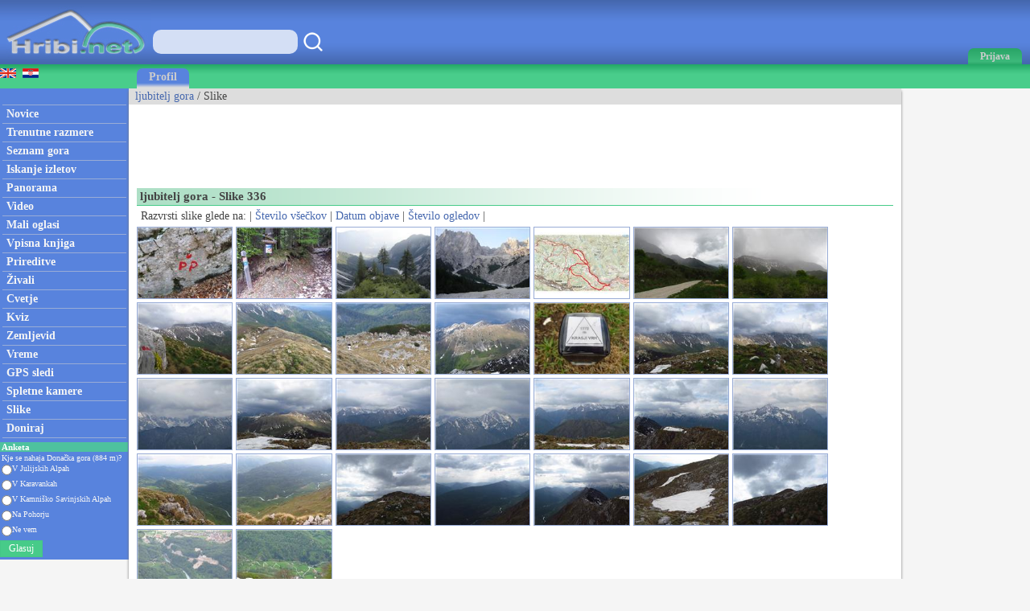

--- FILE ---
content_type: text/html; charset=utf-8
request_url: https://www.google.com/recaptcha/api2/aframe
body_size: 267
content:
<!DOCTYPE HTML><html><head><meta http-equiv="content-type" content="text/html; charset=UTF-8"></head><body><script nonce="_jy9MZpOWgFuGccCrtqgMg">/** Anti-fraud and anti-abuse applications only. See google.com/recaptcha */ try{var clients={'sodar':'https://pagead2.googlesyndication.com/pagead/sodar?'};window.addEventListener("message",function(a){try{if(a.source===window.parent){var b=JSON.parse(a.data);var c=clients[b['id']];if(c){var d=document.createElement('img');d.src=c+b['params']+'&rc='+(localStorage.getItem("rc::a")?sessionStorage.getItem("rc::b"):"");window.document.body.appendChild(d);sessionStorage.setItem("rc::e",parseInt(sessionStorage.getItem("rc::e")||0)+1);localStorage.setItem("rc::h",'1769279105338');}}}catch(b){}});window.parent.postMessage("_grecaptcha_ready", "*");}catch(b){}</script></body></html>